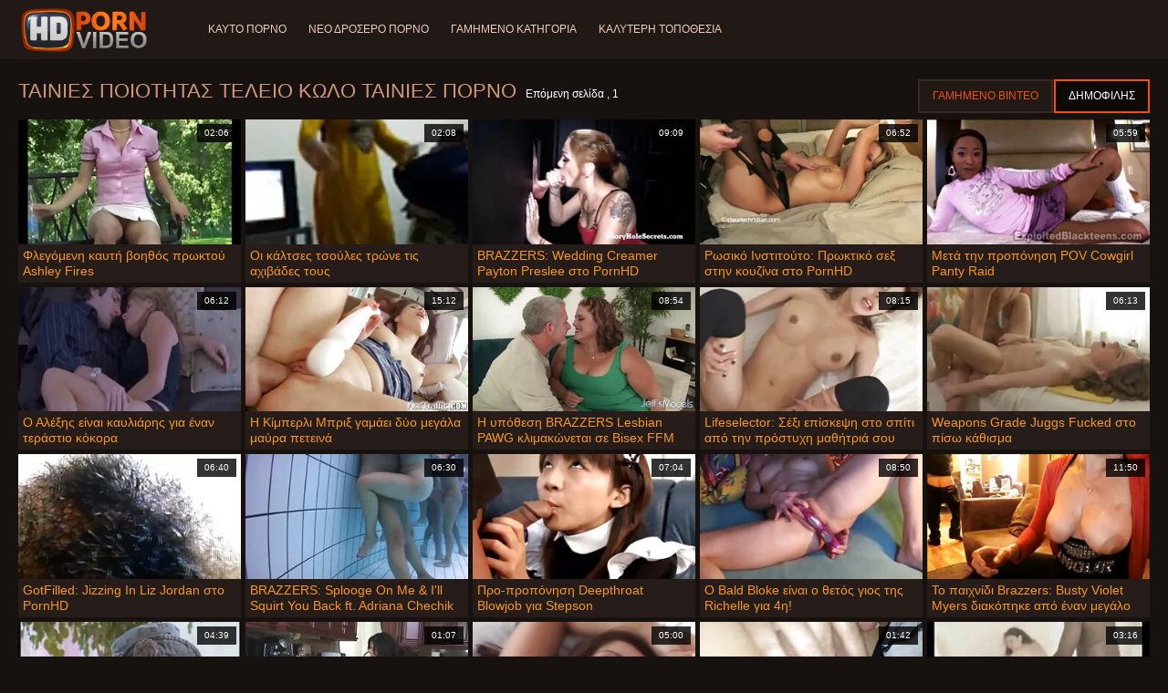

--- FILE ---
content_type: text/html; charset=UTF-8
request_url: https://el.vieillecochonne.cyou/category/perfect%2Bass
body_size: 13306
content:
<!doctype html>
<html lang="el">
<head>
<meta charset="UTF-8">

<meta name="referrer" content="origin">
<title>ΕΥΚΡΊΝΕΙΑ  Τέλειο κώλο Βίντεο ενηλίκων-υψηλής ευκρίνειας σέξι βίντεο  </title>
<meta content="Απίστευτο σέξι babes περιμένουν σέξι γκόμενες της καλύτερης ποιότητας ταινίες  Τέλειο κώλο Ενηλίκων XXX Ταινίες fuck τους σε όλες τις πιθανές slutty τρύπες: Assfucking, Πρωκτικό, Γαμημένο, παλιά, κώλο, Hardcore, Ξυρισμένο. " name="description">
<meta name="viewport" content="width=device-width">

<meta content="always" name="referrer">

<link rel="apple-touch-icon" sizes="180x180" href="/files/apple-touch-icon.png">
<link rel="icon" type="image/png" sizes="32x32" href="/files/favicon-32x32.png">
<link rel="icon" type="image/png" sizes="16x16" href="/files/favicon-16x16.png">
<link rel="icon" type="image/png" sizes="16x16" href="/files/favicon.ico">
<link rel="mask-icon" href="/files/safari-pinned-tab.svg" color="#1a1511">
<meta name="apple-mobile-web-app-title" content="Ποιότητα HD ">
<meta name="application-name" content="Ποιότητα HD ">
<meta name="msapplication-TileColor" content="#1a1511">
<meta name="theme-color" content="#1a1511">
 <base target="_blank">


<style type="text/css">
small{color:#FFF !important;}
body{overflow-x:hidden}.lang-li li,.lang-li ul{list-style:outside none none;padding:0;margin:0}.btn{appearance:none;text-decoration:none;max-width:100%;text-align:center;position:relative;display:inline-block;box-sizing:border-box;height:37px;background-color:#211916;text-transform:uppercase;color:#f45100;font:400 12px/33px Tahoma,Arial,sans-serif;padding:0 14px;border:2px solid #372a25}.title>a{appearance:none;display:inline-block;overflow:hidden;text-overflow:ellipsis;white-space:nowrap;color:#ec552b;font-family:Tahoma,Arial,sans-serif;font-size:14px;font-weight:400;line-height:30px;height:33px;background-color:#211917;position:relative;padding:0 16px;box-sizing:border-box;border:solid 1px #211917;border-radius:16px}*{outline:0!important}a,body,div,h2,h3,html,img,li,p,small,span,ul{margin:0;padding:0}html{height:100%;font-size:62.5%;width:100%;max-width:100%}body{font:400 12px Tahoma,Arial,sans-serif;color:#c8b4a8;background:#17120f;min-width:320px;position:relative;height:auto!important;height:100%;min-height:100%;text-size-adjust:100%}img{border:none}a{color:#f45100;text-decoration:none}p{margin-bottom:15px}h2,h3{font:400 30px/1.2 Tahoma,Arial,sans-serif;color:#c8b4a8;margin-bottom:15px}h3{font-size:14px}ul{padding-left:30px;margin-bottom:15px}ul li{list-style:disc outside}
.lang_fi{background-position:-52px -40px}.lang_fr{background-position:-78px 0}.lang_he{background-position:-78px -20px}.lang_hi{background-position:-78px -40px}.lang_hu{background-position:0 -60px}.lang_id{background-position:-26px -60px}.lang_it{background-position:-52px -60px}.lang_ja{background-position:-78px -60px}.lang_ko{background-position:0 -80px}.lang_ms{background-position:-26px -80px}.lang_nb{background-position:-52px -80px}.lang_nl{background-position:-78px -80px}.lang_pl{background-position:-104px 0}.lang_pt{background-position:-104px -20px}.lang_ro{background-position:-104px -40px}.lang_ru{background-position:-104px -60px}.lang_sk{background-position:-104px -80px}.lang_sl{background-position:0 -100px}.lang_sr{background-position:-26px -100px}.lang_sv{background-position:-52px -100px}.lang_th{background-position:-78px -100px}.lang_tr{background-position:-104px -100px}.lang_zh{background-position:-130px 0}.head{width:100%;max-width:100%;background-color:#211916;margin-bottom:12px}header{width:100%;max-width:1560px;margin:0 auto;box-sizing:border-box;display:flex;flex-wrap:nowrap;flex-direction:row;justify-content:flex-start;align-items:center;align-content:stretch;position:relative;z-index:200;padding:3px 20px}@media (max-width:1023px){header{padding:20px}}@media (max-width:767px){header{flex-wrap:wrap;padding:10px}}header>*{min-width:0;max-width:100%}.logo{display:block;margin-right:27px}.logo:before{content:'';display:block;float:left;margin-right:7px}.logo,.navbtn,nav{flex-shrink:0;flex-grow:0}nav{order:30;display:flex;flex-wrap:nowrap;flex-direction:row;justify-content:flex-start;align-items:center;align-content:stretch;padding:0;margin:-3px 0 -3px 30px;min-height:65px;box-sizing:border-box}nav a{display:block;flex-shrink:0;flex-grow:0;min-width:0;color:#eacbbc;font-size:12px;font-weight:400;line-height:57px;text-transform:uppercase;position:relative;padding:4px 0;margin:0 24px 0 0}nav a:before{position:absolute;left:0;right:0;bottom:0;height:4px;background-color:#f45100;content:'';transform:translateY(-20px);opacity:0}nav a:last-child{margin-right:0}nav a.a{color:#f45100}nav a.a:before{opacity:1;transform:none}@media (max-width:1023px){nav{min-height:0;max-height:0;padding:0 20px;flex-direction:column;position:absolute;left:0;margin:-20px 0 0;top:100%;width:100%;align-items:flex-start;overflow:hidden;z-index:20;background-color:#211916!important}nav a{margin:0;text-align:left;padding:0;line-height:3.17;border:none;background:0 0!important;box-shadow:none;align-self:stretch}}@media (max-width:767px){nav{margin:-10px 0 0;padding:0 10px}}#nbtn{display:none}.navbtn{display:none;margin:0 10px 0 20px;order:10;width:18px;height:13px;box-sizing:border-box;border-top:solid 1px #f59722;border-bottom:solid 1px #f59722;position:relative}.navbtn:before{content:'';position:absolute;left:0;right:0;top:5px;border-top:solid 1px #f59722}.navbtn:after{position:absolute;content:'';width:40px;height:40px;right:50%;bottom:50%;transform:translate(50%,50%)}@media (max-width:1023px){.navbtn{display:block}}.search{flex-shrink:1;flex-grow:1;display:flex;flex-wrap:nowrap;flex-direction:row;justify-content:flex-start;align-items:stretch;align-content:stretch;box-sizing:border-box;width:100%;margin-left:auto;position:relative}.search>*{min-width:0;display:block;box-sizing:border-box;margin:0}.search>input[type=text]{appearance:none;flex-shrink:1;flex-grow:1;box-sizing:border-box;height:43px;border:none;border-radius:20px;background-color:#423632;padding:0 64px 0 24px;color:#bdafaa;font-family:Tahoma,Arial,sans-serif;font-size:14px;font-weight:400}.search>[type=submit]{appearance:none;flex-shrink:0;flex-grow:0;width:63px;height:43px;right:0;top:0;border:none;background:0 0;box-sizing:border-box;margin:0;padding:0;position:absolute}
@media (max-width:767px){.search{max-width:100%;width:100%;order:20;margin-top:10px}.search>input[type=text]{padding-left:12px}}.heat{display:flex;flex-wrap:nowrap;flex-direction:row;justify-content:flex-start;align-items:flex-start;align-content:stretch;box-sizing:border-box;margin-bottom:3px;width:100%}@media (max-width:479px){.heat{flex-direction:column}}.t{flex-shrink:1;flex-grow:0;min-width:0;display:block;margin-right:auto;padding:0 6px 4px 0;max-width:100%;position:relative;word-wrap:break-word;box-sizing:border-box;overflow:hidden}@media (max-width:479px){.t{margin-bottom:4px}}.t *{display:inline;text-transform:uppercase}.title-h{margin-right:4px}.title-h,.title-h *{color:#cf987d;font-size:22px;font-weight:400}@media (max-width:767px){.title-h,.title-h *{font-size:18px}}.t small{text-transform:none;color:#856a5c;font-size:12px}.btns{flex-shrink:0;flex-grow:0;min-width:0;display:flex;flex-wrap:wrap;flex-direction:row;justify-content:flex-start;align-items:center;align-content:stretch;align-self:flex-end;padding-bottom:3px}@media (max-width:479px){.btns{width:100%}}.btns>*{flex-shrink:0;flex-grow:0;min-width:0;display:block;max-width:100%}.btns>.btn{margin:0 0 1px}.th-wrap{width:100%;position:relative;margin-bottom:32px;box-sizing:border-box}.thumbs{display:flex;flex-wrap:wrap;flex-direction:row;justify-content:flex-start;align-items:stretch;align-content:stretch;margin-right:-5px}.th-i{flex-shrink:0;flex-grow:0;min-width:0;box-sizing:border-box;position:relative;width:calc(20% + -5px);margin-right:5px;margin-bottom:5px;z-index:10;display:flex;flex-wrap:nowrap;flex-direction:column;justify-content:flex-start;align-items:stretch;align-content:stretch}@media (max-width:1565px){.th-i{width:calc(20% + -5px)}}@media (max-width:1260px){.th-i{width:calc(25% + -5px)}}@media (max-width:955px){.th-i{width:calc(33.33333% + -5px)}}@media (max-width:650px){.th-i{width:calc(50% + -5px)}}@media (max-width:345px){.th-i{width:calc(100% + -5px)}}.th-i>a{flex-shrink:0;flex-grow:1;position:relative;width:100%;display:flex;flex-wrap:nowrap;flex-direction:column;justify-content:flex-start;align-items:stretch;align-content:stretch}.th-i>a>i{flex-shrink:0;flex-grow:0;will-change:transform;min-height:0;min-width:0;display:block;position:relative;width:100%;box-sizing:border-box}.th-i>a>i:before{display:block;content:'';padding-top:56%}.th-i>a>i img{height:100%;-o-object-fit:cover;object-fit:cover;-o-object-position:center;object-position:center}.th-i img{display:block;position:absolute;left:0;top:0;width:100%}.th-i h3{flex-shrink:0;flex-grow:0;max-width:100%;box-sizing:border-box;padding:0 5px;margin:0;text-transform:uppercase;font-weight:400;overflow:hidden;text-overflow:ellipsis;white-space:nowrap;color:#eacbbc;font-size:14px;line-height:28px;background-color:#312621}.th-i u{text-decoration:none;font-size:10px;line-height:1;color:#fff;position:absolute;right:5px;top:5px;padding:5px 8px;background-color:rgba(0,0,0,.8)}.text{margin:32px 0;color:#c8b4a8;font-size:16px;line-height:1.5}@media (max-width:767px){.text{font-size:16px}}.text>:last-child{margin-bottom:0}.heat+.text{margin-top:0}footer{display:block;width:100%;background-color:#211916}.footer{display:flex;flex-wrap:nowrap;justify-content:flex-start;align-content:stretch;flex-direction:row;align-items:center;width:100%;max-width:1560px;margin:auto auto 0;box-sizing:border-box;text-align:left;padding:10px 20px}@media (max-width:767px){.footer{padding:5px 10px;flex-direction:column}}.footer>*{flex-shrink:0;flex-grow:0;min-width:0;display:block}.footer-logo{margin:0 10px 10px 0}.footer-tx{flex-shrink:1;align-self:center;color:#c8b4a8;font-size:14px;line-height:1.5;margin-bottom:0}.footer-tx a{color:#f45100}.title{display:flex;flex-wrap:wrap;flex-direction:row;justify-content:flex-start;align-items:stretch;align-content:stretch;margin:0 0 32px}.title>a{flex-shrink:0;flex-grow:0;min-width:0;max-width:calc(100% - 2px);display:block;margin:0 2px 2px 0}.lang-wr{margin-left:60px;color:#c8b4a8;font-family:Tahoma,Arial,sans-serif;font-size:10px;font-weight:400;line-height:20px;text-transform:uppercase;z-index:20;order:40;flex-shrink:0;flex-grow:0}@media (max-width:1023px){.lang-wr{margin-left:20px;order:9}}@media (max-width:767px){.lang-wr{margin-left:auto}}.lang-lab{display:block;position:relative;padding-right:10px;white-space:nowrap;min-width:20px}.lang-lab .flag{display:block;float:left;margin:1px 4px 0 0}.lang-lab:after{content:'';position:absolute;width:6px;height:6px;right:0;top:50%;margin-top:-3px}@media (max-width:1023px){.lang-lab{text-indent:-99in}}.lang-li{position:absolute;right:0;top:100%;background-color:#211916;max-width:100%;width:560px;box-sizing:border-box;padding:0 10px;max-height:0;overflow:hidden;transform:translateY(1px)}.lang-li ul{column-width:120px;column-gap:20px;font-size:0;line-height:0}.lang-li li{position:relative;overflow:hidden;display:inline-block;width:100%;font-size:10px;line-height:20px;padding:2px 0}.lang-li li .flag{float:left;margin:1px 4px 0 0}.lang-li li a{color:#c8b4a8}.lang-wr #lang-check{position:absolute;left:-99in;top:-99in}.lika{display:flex;flex-wrap:wrap;flex-direction:row;justify-content:center;align-items:center;align-content:center;margin:10px 0;max-width:100%}.lika>:not(script){flex-shrink:0;flex-grow:0;min-width:0;display:block;margin:10px;max-width:calc(100% - 20px)}.page-layout{width:100%;max-width:100%;min-height:100vh;display:flex;flex-wrap:nowrap;flex-direction:column;justify-content:flex-start;align-items:center;align-content:stretch}.page-layout>*{flex-shrink:0;flex-grow:0;min-width:0}.page-layout .paga{width:100%;max-width:1560px;margin:0 auto;box-sizing:border-box;padding:10px 20px 1px}@media (max-width:767px){.page-layout .paga{padding:10px 10px 1px}}.footer-logo,.logo:before{width:144px;height:54px;
background:url(/img/logo.png) no-repeat;background-size:contain}
</style>



<link href="/css/index1.css" rel="stylesheet" type="text/css">



<meta property="og:locale" content="el"/>
<meta property="og:type" content="website"/>
<meta property="og:title" content="ΕΥΚΡΊΝΕΙΑ  Τέλειο κώλο Βίντεο ενηλίκων-υψηλής ευκρίνειας σέξι βίντεο  "/>
<meta property="og:description" content="Απίστευτο σέξι babes περιμένουν σέξι γκόμενες της καλύτερης ποιότητας ταινίες  Τέλειο κώλο Ενηλίκων XXX Ταινίες fuck τους σε όλες τις πιθανές slutty τρύπες: Assfucking, Πρωκτικό, Γαμημένο, παλιά, κώλο, Hardcore, Ξυρισμένο. "/>
<meta property="og:url" content="https://el.vieillecochonne.cyou/category/perfect+ass/"/>
<meta property="og:site_name" content="ΕΥΚΡΊΝΕΙΑ  Τέλειο κώλο Βίντεο ενηλίκων-υψηλής ευκρίνειας σέξι βίντεο  "/>
<meta property="og:image" content="/img/hdpornvideo-poster.jpg"/>
<meta name="twitter:card" content="summary"/>
<meta name="twitter:description" content="Απίστευτο σέξι babes περιμένουν σέξι γκόμενες της καλύτερης ποιότητας ταινίες  Τέλειο κώλο Ενηλίκων XXX Ταινίες fuck τους σε όλες τις πιθανές slutty τρύπες: Assfucking, Πρωκτικό, Γαμημένο, παλιά, κώλο, Hardcore, Ξυρισμένο. "/>
<meta name="twitter:title" content="ΕΥΚΡΊΝΕΙΑ  Τέλειο κώλο Βίντεο ενηλίκων-υψηλής ευκρίνειας σέξι βίντεο  "/>
<meta name="twitter:image" content="/img/hdpornvideo-poster.jpg"/>




</head>
<body>
<div class="page-layout">
<div class="head">
<header>
<a id='main_menu' href="/" title="Αγαπημένο-σέξι καυτό πορνό " class="logo"></a>
<input type="checkbox" id="nbtn">
<label class="navbtn" for="nbtn"></label>

<nav>
<a id="top_menu" href="/popular.html" title="Καυτό πορνό ">Καυτό πορνό </a>
<a id="new_menu" href="/newporn.html" title="Νέο δροσερό πορνό ">Νέο δροσερό πορνό </a>
<a id="cat_menu" href="/categoryall.html" title="Γαμημένο Κατηγορία ">Γαμημένο Κατηγορία </a>
<a id="channel_menu" href="/channels.html" title="Καλύτερη τοποθεσία ">Καλύτερη τοποθεσία </a>
</nav>


</header>
</div>
<div class="paga">
<div class="heat">
<div class="t">
<div class="title-h"><h1>Ταινίες ποιότητας  Τέλειο κώλο Ταινίες πορνό </h1></div><small>Επόμενη σελίδα ,  1</small>
</div>
 <div class="btns">
<a class="btn" title="Γυναίκες ταινίες πορνό " href="/newporn.html">Γαμημένο βίντεο </a><a class="btn a" title="Σέξι καυτό πορνό " href="/popular.html">Δημοφιλής </a>
</div>   
</div>
<div class="th-wrap">
<div class="thumbs">
<div class="th-i">
<a class="mo" href="https://el.vieillecochonne.cyou/link.php" title="Φλεγόμενη καυτή βοηθός πρωκτού Ashley Fires">
<i>
<img class="lazy" src="https://el.vieillecochonne.cyou/media/thumbs/8/v09298.webp?1666232404" data-src="https://el.vieillecochonne.cyou/media/thumbs/8/v09298.webp?1666232404" alt="Φλεγόμενη καυτή βοηθός πρωκτού Ashley Fires"/>
</i>
<u>02:06</u>
<p>Φλεγόμενη καυτή βοηθός πρωκτού Ashley Fires</p>
</a>
</div>
							
<div class="th-i">
<a class="mo" href="https://el.vieillecochonne.cyou/link.php" title="Οι κάλτσες τσούλες τρώνε τις αχιβάδες τους">
<i>
<img class="lazy" src="https://el.vieillecochonne.cyou/media/thumbs/7/v02697.webp?1664591704" data-src="https://el.vieillecochonne.cyou/media/thumbs/7/v02697.webp?1664591704" alt="Οι κάλτσες τσούλες τρώνε τις αχιβάδες τους"/>
</i>
<u>02:08</u>
<p>Οι κάλτσες τσούλες τρώνε τις αχιβάδες τους</p>
</a>
</div>
							
<div class="th-i">
<a class="mo" href="/video/7028/brazzers-wedding-creamer-payton-preslee-%CF%83%CF%84%CE%BF-pornhd/" title="BRAZZERS: Wedding Creamer Payton Preslee στο PornHD">
<i>
<img class="lazy" src="https://el.vieillecochonne.cyou/media/thumbs/8/v07028.webp?1665967866" data-src="https://el.vieillecochonne.cyou/media/thumbs/8/v07028.webp?1665967866" alt="BRAZZERS: Wedding Creamer Payton Preslee στο PornHD"/>
</i>
<u>09:09</u>
<p>BRAZZERS: Wedding Creamer Payton Preslee στο PornHD</p>
</a>
</div>
							
<div class="th-i">
<a class="mo" href="https://el.vieillecochonne.cyou/link.php" title="Ρωσικό Ινστιτούτο: Πρωκτικό σεξ στην κουζίνα στο PornHD">
<i>
<img class="lazy" src="https://el.vieillecochonne.cyou/media/thumbs/1/v04481.webp?1664386548" data-src="https://el.vieillecochonne.cyou/media/thumbs/1/v04481.webp?1664386548" alt="Ρωσικό Ινστιτούτο: Πρωκτικό σεξ στην κουζίνα στο PornHD"/>
</i>
<u>06:52</u>
<p>Ρωσικό Ινστιτούτο: Πρωκτικό σεξ στην κουζίνα στο PornHD</p>
</a>
</div>
							
<div class="th-i">
<a class="mo" href="https://el.vieillecochonne.cyou/link.php" title="Μετά την προπόνηση POV Cowgirl Panty Raid">
<i>
<img class="lazy" src="https://el.vieillecochonne.cyou/media/thumbs/4/v02634.webp?1664699739" data-src="https://el.vieillecochonne.cyou/media/thumbs/4/v02634.webp?1664699739" alt="Μετά την προπόνηση POV Cowgirl Panty Raid"/>
</i>
<u>05:59</u>
<p>Μετά την προπόνηση POV Cowgirl Panty Raid</p>
</a>
</div>
							
<div class="th-i">
<a class="mo" href="/video/8409/%CE%BF-%CE%B1%CE%BB%CE%AD%CE%BE%CE%B7%CF%82-%CE%B5%CE%AF%CE%BD%CE%B1%CE%B9-%CE%BA%CE%B1%CF%85%CE%BB%CE%B9%CE%AC%CF%81%CE%B7%CF%82-%CE%B3%CE%B9%CE%B1-%CE%AD%CE%BD%CE%B1%CE%BD-%CF%84%CE%B5%CF%81%CE%AC%CF%83%CF%84%CE%B9%CE%BF-%CE%BA%CF%8C%CE%BA%CE%BF%CF%81%CE%B1/" title="Ο Αλέξης είναι καυλιάρης για έναν τεράστιο κόκορα">
<i>
<img class="lazy" src="https://el.vieillecochonne.cyou/media/thumbs/9/v08409.webp?1665970461" data-src="https://el.vieillecochonne.cyou/media/thumbs/9/v08409.webp?1665970461" alt="Ο Αλέξης είναι καυλιάρης για έναν τεράστιο κόκορα"/>
</i>
<u>06:12</u>
<p>Ο Αλέξης είναι καυλιάρης για έναν τεράστιο κόκορα</p>
</a>
</div>
							
<div class="th-i">
<a class="mo" href="/video/1782/%CE%B7-%CE%BA%CE%AF%CE%BC%CF%80%CE%B5%CF%81%CE%BB%CE%B9-%CE%BC%CF%80%CF%81%CE%B9%CE%BE-%CE%B3%CE%B1%CE%BC%CE%AC%CE%B5%CE%B9-%CE%B4%CF%8D%CE%BF-%CE%BC%CE%B5%CE%B3%CE%AC%CE%BB%CE%B1-%CE%BC%CE%B1%CF%8D%CF%81%CE%B1-%CF%80%CE%B5%CF%84%CE%B5%CE%B9%CE%BD%CE%AC/" title="Η Κίμπερλι Μπριξ γαμάει δύο μεγάλα μαύρα πετεινά">
<i>
<img class="lazy" src="https://el.vieillecochonne.cyou/media/thumbs/2/v01782.webp?1666483619" data-src="https://el.vieillecochonne.cyou/media/thumbs/2/v01782.webp?1666483619" alt="Η Κίμπερλι Μπριξ γαμάει δύο μεγάλα μαύρα πετεινά"/>
</i>
<u>15:12</u>
<p>Η Κίμπερλι Μπριξ γαμάει δύο μεγάλα μαύρα πετεινά</p>
</a>
</div>
							
<div class="th-i">
<a class="mo" href="https://el.vieillecochonne.cyou/link.php" title="Η υπόθεση BRAZZERS Lesbian PAWG κλιμακώνεται σε Bisex FFM">
<i>
<img class="lazy" src="https://el.vieillecochonne.cyou/media/thumbs/7/v06007.webp?1664903753" data-src="https://el.vieillecochonne.cyou/media/thumbs/7/v06007.webp?1664903753" alt="Η υπόθεση BRAZZERS Lesbian PAWG κλιμακώνεται σε Bisex FFM"/>
</i>
<u>08:54</u>
<p>Η υπόθεση BRAZZERS Lesbian PAWG κλιμακώνεται σε Bisex FFM</p>
</a>
</div>
							
<div class="th-i">
<a class="mo" href="/video/4783/lifeselector-%CF%83%CE%AD%CE%BE%CE%B9-%CE%B5%CF%80%CE%AF%CF%83%CE%BA%CE%B5%CF%88%CE%B7-%CF%83%CF%84%CE%BF-%CF%83%CF%80%CE%AF%CF%84%CE%B9-%CE%B1%CF%80%CF%8C-%CF%84%CE%B7%CE%BD-%CF%80%CF%81%CF%8C%CF%83%CF%84%CF%85%CF%87%CE%B7-%CE%BC%CE%B1%CE%B8%CE%AE%CF%84%CF%81%CE%B9%CE%AC-%CF%83%CE%BF%CF%85-isabella-de-laa-%CF%83%CF%84%CE%BF-pornhd/" title="Lifeselector: Σέξι επίσκεψη στο σπίτι από την πρόστυχη μαθήτριά σου Isabella De Laa στο PornHD">
<i>
<img class="lazy" src="https://el.vieillecochonne.cyou/media/thumbs/3/v04783.webp?1665106560" data-src="https://el.vieillecochonne.cyou/media/thumbs/3/v04783.webp?1665106560" alt="Lifeselector: Σέξι επίσκεψη στο σπίτι από την πρόστυχη μαθήτριά σου Isabella De Laa στο PornHD"/>
</i>
<u>08:15</u>
<p>Lifeselector: Σέξι επίσκεψη στο σπίτι από την πρόστυχη μαθήτριά σου Isabella De Laa στο PornHD</p>
</a>
</div>
							
<div class="th-i">
<a class="mo" href="/video/8474/weapons-grade-juggs-fucked-%CF%83%CF%84%CE%BF-%CF%80%CE%AF%CF%83%CF%89-%CE%BA%CE%AC%CE%B8%CE%B9%CF%83%CE%BC%CE%B1/" title="Weapons Grade Juggs Fucked στο πίσω κάθισμα">
<i>
<img class="lazy" src="https://el.vieillecochonne.cyou/media/thumbs/4/v08474.webp?1664187617" data-src="https://el.vieillecochonne.cyou/media/thumbs/4/v08474.webp?1664187617" alt="Weapons Grade Juggs Fucked στο πίσω κάθισμα"/>
</i>
<u>06:13</u>
<p>Weapons Grade Juggs Fucked στο πίσω κάθισμα</p>
</a>
</div>
							
<div class="th-i">
<a class="mo" href="https://el.vieillecochonne.cyou/link.php" title="GotFilled: Jizzing In Liz Jordan στο PornHD">
<i>
<img class="lazy" src="https://el.vieillecochonne.cyou/media/thumbs/4/v00194.webp?1666580709" data-src="https://el.vieillecochonne.cyou/media/thumbs/4/v00194.webp?1666580709" alt="GotFilled: Jizzing In Liz Jordan στο PornHD"/>
</i>
<u>06:40</u>
<p>GotFilled: Jizzing In Liz Jordan στο PornHD</p>
</a>
</div>
							
<div class="th-i">
<a class="mo" href="https://el.vieillecochonne.cyou/link.php" title="BRAZZERS: Splooge On Me & I'll Squirt You Back ft. Adriana Chechik στο PornHD">
<i>
<img class="lazy" src="https://el.vieillecochonne.cyou/media/thumbs/8/v09528.webp?1665535820" data-src="https://el.vieillecochonne.cyou/media/thumbs/8/v09528.webp?1665535820" alt="BRAZZERS: Splooge On Me & I'll Squirt You Back ft. Adriana Chechik στο PornHD"/>
</i>
<u>06:30</u>
<p>BRAZZERS: Splooge On Me & I'll Squirt You Back ft. Adriana Chechik στο PornHD</p>
</a>
</div>
							
<div class="th-i">
<a class="mo" href="/video/2266/%CF%80%CF%81%CE%BF-%CF%80%CF%81%CE%BF%CF%80%CF%8C%CE%BD%CE%B7%CF%83%CE%B7-deepthroat-blowjob-%CE%B3%CE%B9%CE%B1-stepson/" title="Προ-προπόνηση Deepthroat Blowjob για Stepson">
<i>
<img class="lazy" src="https://el.vieillecochonne.cyou/media/thumbs/6/v02266.webp?1666397162" data-src="https://el.vieillecochonne.cyou/media/thumbs/6/v02266.webp?1666397162" alt="Προ-προπόνηση Deepthroat Blowjob για Stepson"/>
</i>
<u>07:04</u>
<p>Προ-προπόνηση Deepthroat Blowjob για Stepson</p>
</a>
</div>
							
<div class="th-i">
<a class="mo" href="https://el.vieillecochonne.cyou/link.php" title="Ο Bald Bloke είναι ο θετός γιος της Richelle για 4η!">
<i>
<img class="lazy" src="https://el.vieillecochonne.cyou/media/thumbs/9/v05939.webp?1666745407" data-src="https://el.vieillecochonne.cyou/media/thumbs/9/v05939.webp?1666745407" alt="Ο Bald Bloke είναι ο θετός γιος της Richelle για 4η!"/>
</i>
<u>08:50</u>
<p>Ο Bald Bloke είναι ο θετός γιος της Richelle για 4η!</p>
</a>
</div>
							
<div class="th-i">
<a class="mo" href="https://el.vieillecochonne.cyou/link.php" title="Το παιχνίδι Brazzers: Busty Violet Myers διακόπηκε από έναν μεγάλο μαύρο ντονγκ σε πορνό HD">
<i>
<img class="lazy" src="https://el.vieillecochonne.cyou/media/thumbs/7/v07187.webp?1664569300" data-src="https://el.vieillecochonne.cyou/media/thumbs/7/v07187.webp?1664569300" alt="Το παιχνίδι Brazzers: Busty Violet Myers διακόπηκε από έναν μεγάλο μαύρο ντονγκ σε πορνό HD"/>
</i>
<u>11:50</u>
<p>Το παιχνίδι Brazzers: Busty Violet Myers διακόπηκε από έναν μεγάλο μαύρο ντονγκ σε πορνό HD</p>
</a>
</div>
							
<div class="th-i">
<a class="mo" href="/video/8425/diy-fuck-machine-ft-the-biggest-naturals-ever/" title="DIY Fuck Machine ft. the Biggest Naturals ever">
<i>
<img class="lazy" src="https://el.vieillecochonne.cyou/media/thumbs/5/v08425.webp?1665708600" data-src="https://el.vieillecochonne.cyou/media/thumbs/5/v08425.webp?1665708600" alt="DIY Fuck Machine ft. the Biggest Naturals ever"/>
</i>
<u>04:39</u>
<p>DIY Fuck Machine ft. the Biggest Naturals ever</p>
</a>
</div>
							
<div class="th-i">
<a class="mo" href="https://el.vieillecochonne.cyou/link.php" title="Εύκαμπτος έβενος έφηβος αναπηδά σε λευκό κόκορα">
<i>
<img class="lazy" src="https://el.vieillecochonne.cyou/media/thumbs/0/v06080.webp?1667174855" data-src="https://el.vieillecochonne.cyou/media/thumbs/0/v06080.webp?1667174855" alt="Εύκαμπτος έβενος έφηβος αναπηδά σε λευκό κόκορα"/>
</i>
<u>01:07</u>
<p>Εύκαμπτος έβενος έφηβος αναπηδά σε λευκό κόκορα</p>
</a>
</div>
							
<div class="th-i">
<a class="mo" href="/video/3206/%CE%B7-%CF%85%CF%80%CE%AD%CF%81%CE%BF%CF%87%CE%B7-nicole-aniston-%CE%B8%CE%AD%CE%BB%CE%B5%CE%B9-%CE%BD%CE%B1-%CF%84%CE%B7-%CE%B4%CE%B5%CE%B9-%CE%BF-%CE%BA%CF%8C%CF%83%CE%BC%CE%BF%CF%82-%CE%BD%CE%B1-%CF%84%CE%B7-%CE%B3%CE%B1%CE%BC%CE%AC%CE%B5%CE%B9/" title="Η υπέροχη Nicole Aniston θέλει να τη δει ο κόσμος να τη γαμάει">
<i>
<img class="lazy" src="https://el.vieillecochonne.cyou/media/thumbs/6/v03206.webp?1664634007" data-src="https://el.vieillecochonne.cyou/media/thumbs/6/v03206.webp?1664634007" alt="Η υπέροχη Nicole Aniston θέλει να τη δει ο κόσμος να τη γαμάει"/>
</i>
<u>05:00</u>
<p>Η υπέροχη Nicole Aniston θέλει να τη δει ο κόσμος να τη γαμάει</p>
</a>
</div>
							
<div class="th-i">
<a class="mo" href="/video/4006/bang-on-the-beach-bbc-xperience-%CF%84%CE%B7%CF%82-%CE%BA%CE%BF%CE%BA%CE%BA%CE%B9%CE%BD%CE%BF%CE%BC%CE%AC%CE%BB%CE%BB%CE%B1%CF%82-jia-lissa/" title="Bang on the Beach - BBC Xperience της κοκκινομάλλας Jia Lissa">
<i>
<img class="lazy" src="https://el.vieillecochonne.cyou/media/thumbs/6/v04006.webp?1668395059" data-src="https://el.vieillecochonne.cyou/media/thumbs/6/v04006.webp?1668395059" alt="Bang on the Beach - BBC Xperience της κοκκινομάλλας Jia Lissa"/>
</i>
<u>01:42</u>
<p>Bang on the Beach - BBC Xperience της κοκκινομάλλας Jia Lissa</p>
</a>
</div>
							
<div class="th-i">
<a class="mo" href="/video/8421/%CE%BF-master-of-multitasking-%CE%B1%CE%BB%CE%AD%CE%BE%CE%B7%CF%82-%CE%B5%CE%AF%CE%BD%CE%B1%CE%B9-%CE%BC%CE%B9%CE%B1-%CF%83%CF%89%CF%83%CF%84%CE%AE-%CE%BD%CE%BF%CE%B9%CE%BA%CE%BF%CE%BA%CF%85%CF%81%CE%AC-/" title="Ο Master of Multitasking Αλέξης είναι μια σωστή νοικοκυρά!">
<i>
<img class="lazy" src="https://el.vieillecochonne.cyou/media/thumbs/1/v08421.webp?1666321482" data-src="https://el.vieillecochonne.cyou/media/thumbs/1/v08421.webp?1666321482" alt="Ο Master of Multitasking Αλέξης είναι μια σωστή νοικοκυρά!"/>
</i>
<u>03:16</u>
<p>Ο Master of Multitasking Αλέξης είναι μια σωστή νοικοκυρά!</p>
</a>
</div>
							
<div class="th-i">
<a class="mo" href="/video/8540/%CF%84%CE%BF-milfest-babe-ever-%CE%B7-rachael-cavalli-%CF%87%CF%81%CE%B5%CE%B9%CE%AC%CE%B6%CE%B5%CF%84%CE%B1%CE%B9-%CF%84%CE%BF-cock-2-learn-/" title="Το MILFest Babe Ever Η Rachael Cavalli χρειάζεται το Cock 2 Learn!">
<i>
<img class="lazy" src="https://el.vieillecochonne.cyou/media/thumbs/0/v08540.webp?1665101159" data-src="https://el.vieillecochonne.cyou/media/thumbs/0/v08540.webp?1665101159" alt="Το MILFest Babe Ever Η Rachael Cavalli χρειάζεται το Cock 2 Learn!"/>
</i>
<u>06:05</u>
<p>Το MILFest Babe Ever Η Rachael Cavalli χρειάζεται το Cock 2 Learn!</p>
</a>
</div>
							
<div class="th-i">
<a class="mo" href="/video/3863/naughty-america-payton-preslee-%CE%B1%CF%80%CE%BF%CF%80%CE%BB%CE%B1%CE%BD%CE%B5%CE%AF-%CF%84%CE%BF%CE%BD-%CF%86%CE%AF%CE%BB%CE%BF-%CF%84%CE%B7%CF%82-%CF%86%CE%AF%CE%BB%CE%B7%CF%82-%CF%84%CE%B7%CF%82-%CE%BA%CE%B1%CE%B9-%CF%84%CE%BF%CE%BD-%CE%B3%CE%B1%CE%BC%CE%AC%CE%B5%CE%B9-%CF%83%CF%84%CE%BF-%CF%80%CE%BF%CF%81%CE%BD%CF%8C-hd/" title="Naughty America: Payton Preslee αποπλανεί τον φίλο της φίλης της και τον γαμάει στο πορνό HD">
<i>
<img class="lazy" src="https://el.vieillecochonne.cyou/media/thumbs/3/v03863.webp?1664909164" data-src="https://el.vieillecochonne.cyou/media/thumbs/3/v03863.webp?1664909164" alt="Naughty America: Payton Preslee αποπλανεί τον φίλο της φίλης της και τον γαμάει στο πορνό HD"/>
</i>
<u>15:46</u>
<p>Naughty America: Payton Preslee αποπλανεί τον φίλο της φίλης της και τον γαμάει στο πορνό HD</p>
</a>
</div>
							
<div class="th-i">
<a class="mo" href="/video/457/brazzers-%CE%B7-chloe-lamour-%CE%B5%CE%AF%CE%BD%CE%B1%CE%B9-doppelbanger-%CF%83%CF%84%CE%BF-pornhd/" title="BRAZZERS: Η Chloe Lamour είναι Doppelbanger στο PornHD">
<i>
<img class="lazy" src="https://el.vieillecochonne.cyou/media/thumbs/7/v00457.webp?1667350132" data-src="https://el.vieillecochonne.cyou/media/thumbs/7/v00457.webp?1667350132" alt="BRAZZERS: Η Chloe Lamour είναι Doppelbanger στο PornHD"/>
</i>
<u>03:43</u>
<p>BRAZZERS: Η Chloe Lamour είναι Doppelbanger στο PornHD</p>
</a>
</div>
							
<div class="th-i">
<a class="mo" href="/video/2677/%CE%BF-%CE%B1%CE%BB%CE%AD%CE%BE%CE%B7%CF%82-%CE%BA%CE%B1%CE%B9-%CE%B7-%CE%BA%CF%81%CE%B9%CF%83%CF%84%CE%AF%CE%BD%CE%B1-%CE%B1%CE%BD%CF%84%CE%AD%CF%87%CE%BF%CF%85%CE%BD-%CF%83%CE%B5-%CF%83%CE%BA%CE%BB%CE%B7%CF%81%CF%8C-%CF%84%CF%81%CF%85%CF%80%CE%AC%CE%BD%CE%B9/" title="Ο Αλέξης και η Κριστίνα αντέχουν σε σκληρό τρυπάνι">
<i>
<img class="lazy" src="https://el.vieillecochonne.cyou/media/thumbs/7/v02677.webp?1665454778" data-src="https://el.vieillecochonne.cyou/media/thumbs/7/v02677.webp?1665454778" alt="Ο Αλέξης και η Κριστίνα αντέχουν σε σκληρό τρυπάνι"/>
</i>
<u>03:21</u>
<p>Ο Αλέξης και η Κριστίνα αντέχουν σε σκληρό τρυπάνι</p>
</a>
</div>
							
<div class="th-i">
<a class="mo" href="/video/8017/%CE%B7-%CE%B8%CE%B5%CF%84%CE%AE-%CE%BC%CE%B1%CE%BC%CE%AC-katie-morgan-%CE%B4%CE%B9%CE%B4%CE%AC%CF%83%CE%BA%CE%B5%CE%B9-%CF%84%CE%B1-%CF%80%CE%AC%CE%BD%CF%84%CE%B1-%CE%B3%CE%B9%CE%B1-%CF%84%CE%BF-%CE%BC%CF%80%CE%AC%CE%BD%CE%B9%CE%BF-%CE%BA%CE%B1%CE%B9-%CF%84%CE%BF-%CF%83%CE%B5%CE%BE/" title="Η θετή μαμά Katie Morgan διδάσκει τα πάντα για το μπάνιο και το σεξ">
<i>
<img class="lazy" src="https://el.vieillecochonne.cyou/media/thumbs/7/v08017.webp?1669163654" data-src="https://el.vieillecochonne.cyou/media/thumbs/7/v08017.webp?1669163654" alt="Η θετή μαμά Katie Morgan διδάσκει τα πάντα για το μπάνιο και το σεξ"/>
</i>
<u>12:10</u>
<p>Η θετή μαμά Katie Morgan διδάσκει τα πάντα για το μπάνιο και το σεξ</p>
</a>
</div>
							
<div class="th-i">
<a class="mo" href="/video/8485/realitykings-%CE%B7-%CF%86%CE%AF%CE%BB%CE%B7-%CF%84%CE%BF%CF%85-%CF%83%CF%85%CE%B3%CE%BA%CE%B1%CF%84%CE%BF%CE%AF%CE%BA%CE%BF%CF%85-%CE%BC%CE%BF%CF%85-%CE%AD%CF%87%CE%B5%CE%B9-%CF%84%CE%B5%CF%81%CE%AC%CF%83%CF%84%CE%B9%CE%B1-%CE%B2%CF%85%CE%B6%CE%B9%CE%AC-gabriela-lopez/" title="REALITYKINGS Η φίλη του συγκατοίκου μου έχει τεράστια βυζιά - Gabriela Lopez">
<i>
<img class="lazy" src="https://el.vieillecochonne.cyou/media/thumbs/5/v08485.webp?1669079006" data-src="https://el.vieillecochonne.cyou/media/thumbs/5/v08485.webp?1669079006" alt="REALITYKINGS Η φίλη του συγκατοίκου μου έχει τεράστια βυζιά - Gabriela Lopez"/>
</i>
<u>05:11</u>
<p>REALITYKINGS Η φίλη του συγκατοίκου μου έχει τεράστια βυζιά - Gabriela Lopez</p>
</a>
</div>
							
<div class="th-i">
<a class="mo" href="/video/3780/%CE%BC%CE%B9%CE%BA%CF%81%CE%BF%CF%83%CE%BA%CE%BF%CF%80%CE%B9%CE%BA%CE%BF%CE%AF-%CE%AD%CF%86%CE%B7%CE%B2%CE%BF%CE%B9-%CF%83%CF%84%CE%BF-%CE%BC%CE%B5%CE%B3%CE%AC%CE%BB%CE%BF-%CF%80%CE%AD%CE%BF%CF%82/" title="Μικροσκοπικοί έφηβοι στο μεγάλο πέος">
<i>
<img class="lazy" src="https://el.vieillecochonne.cyou/media/thumbs/0/v03780.webp?1666399778" data-src="https://el.vieillecochonne.cyou/media/thumbs/0/v03780.webp?1666399778" alt="Μικροσκοπικοί έφηβοι στο μεγάλο πέος"/>
</i>
<u>10:59</u>
<p>Μικροσκοπικοί έφηβοι στο μεγάλο πέος</p>
</a>
</div>
							
<div class="th-i">
<a class="mo" href="/video/443/%CE%B7-%CE%B2%CE%B1%CF%81%CE%B9%CE%B5%CF%83%CF%84%CE%B7%CE%BC%CE%AD%CE%BD%CE%B7-%CF%83%CF%8D%CE%B6%CF%85%CE%B3%CE%BF%CF%82-aubrey-black-%CE%B8%CE%AD%CE%BB%CE%B5%CE%B9-%CE%AD%CE%BD%CE%B1-%CE%BA%CE%BF%CE%BC%CE%BC%CE%AC%CF%84%CE%B9-keiran-lee/" title="Η βαριεστημένη σύζυγος Aubrey Black θέλει ένα κομμάτι Keiran lee">
<i>
<img class="lazy" src="https://el.vieillecochonne.cyou/media/thumbs/3/v00443.webp?1664741132" data-src="https://el.vieillecochonne.cyou/media/thumbs/3/v00443.webp?1664741132" alt="Η βαριεστημένη σύζυγος Aubrey Black θέλει ένα κομμάτι Keiran lee"/>
</i>
<u>06:16</u>
<p>Η βαριεστημένη σύζυγος Aubrey Black θέλει ένα κομμάτι Keiran lee</p>
</a>
</div>
							
<div class="th-i">
<a class="mo" href="/video/6292/%CE%B7-%CE%B8%CE%B5%CF%81%CE%B1%CF%80%CE%B5%CF%8D%CF%84%CF%81%CE%B9%CE%B1-%CF%83%CF%85%CE%BD%CF%84%CE%B1%CE%B3%CE%BF%CE%B3%CF%81%CE%B1%CF%86%CE%B5%CE%AF-%CF%84%CE%BF-%CE%BC%CE%BF%CF%85%CE%BD%CE%AF-%CF%84%CE%B7%CF%82-%CE%B3%CE%B9%CE%B1-%CE%BD%CE%B5%CE%B1%CF%81%CF%8C-stud-/" title="Η θεραπεύτρια συνταγογραφεί το μουνί της για νεαρό Stud!">
<i>
<img class="lazy" src="https://el.vieillecochonne.cyou/media/thumbs/2/v06292.webp?1666580708" data-src="https://el.vieillecochonne.cyou/media/thumbs/2/v06292.webp?1666580708" alt="Η θεραπεύτρια συνταγογραφεί το μουνί της για νεαρό Stud!"/>
</i>
<u>05:14</u>
<p>Η θεραπεύτρια συνταγογραφεί το μουνί της για νεαρό Stud!</p>
</a>
</div>
							
<div class="th-i">
<a class="mo" href="/video/6435/%CF%84%CE%BF-pool-boy-%CE%B5%CF%80%CE%B9%CF%83%CF%84%CF%81%CE%B1%CF%84%CE%B5%CF%8D%CF%84%CE%B7%CE%BA%CE%B5-%CE%B3%CE%B9%CE%B1-%CF%83%CE%B5%CE%BE-%CE%B1%CF%80%CF%8C-%CF%84%CE%B7%CE%BD-huge-tittied-boss-lady-/" title="Το Pool Boy επιστρατεύτηκε για σεξ από την Huge Tittied Boss Lady!">
<i>
<img class="lazy" src="https://el.vieillecochonne.cyou/media/thumbs/5/v06435.webp?1668050287" data-src="https://el.vieillecochonne.cyou/media/thumbs/5/v06435.webp?1668050287" alt="Το Pool Boy επιστρατεύτηκε για σεξ από την Huge Tittied Boss Lady!"/>
</i>
<u>06:15</u>
<p>Το Pool Boy επιστρατεύτηκε για σεξ από την Huge Tittied Boss Lady!</p>
</a>
</div>
							
<div class="th-i">
<a class="mo" href="/video/6041/%CF%84%CE%BF-milfest-babe-ever-%CE%B7-rachael-cavalli-%CF%87%CF%81%CE%B5%CE%B9%CE%AC%CE%B6%CE%B5%CF%84%CE%B1%CE%B9-%CF%84%CE%BF-cock-2-learn-/" title="Το MILFest Babe Ever Η Rachael Cavalli χρειάζεται το Cock 2 Learn!">
<i>
<img class="lazy" src="https://el.vieillecochonne.cyou/media/thumbs/1/v06041.webp?1668826053" data-src="https://el.vieillecochonne.cyou/media/thumbs/1/v06041.webp?1668826053" alt="Το MILFest Babe Ever Η Rachael Cavalli χρειάζεται το Cock 2 Learn!"/>
</i>
<u>06:58</u>
<p>Το MILFest Babe Ever Η Rachael Cavalli χρειάζεται το Cock 2 Learn!</p>
</a>
</div>
							
<div class="th-i">
<a class="mo" href="/video/3938/%CE%B2%CF%85%CE%B6%CE%B9%CE%AC-%CE%BA%CE%B1%CE%B9-%CF%84%CF%81%CE%B9%CE%B1%CE%BD%CF%84%CE%AC%CF%86%CF%85%CE%BB%CE%BB%CE%B1/" title="Βυζιά και τριαντάφυλλα">
<i>
<img class="lazy" src="https://el.vieillecochonne.cyou/media/thumbs/8/v03938.webp?1664459404" data-src="https://el.vieillecochonne.cyou/media/thumbs/8/v03938.webp?1664459404" alt="Βυζιά και τριαντάφυλλα"/>
</i>
<u>11:54</u>
<p>Βυζιά και τριαντάφυλλα</p>
</a>
</div>
							
<div class="th-i">
<a class="mo" href="/video/6459/%CF%84%CE%BF-curvaceous-pawg-milf-%CE%B5%CE%AF%CE%BD%CE%B1%CE%B9-%CE%BC%CE%B9%CE%B1-solo-kitchen-fairy-/" title="Το Curvaceous PAWG MILF είναι μια Solo Kitchen Fairy!">
<i>
<img class="lazy" src="https://el.vieillecochonne.cyou/media/thumbs/9/v06459.webp?1668384343" data-src="https://el.vieillecochonne.cyou/media/thumbs/9/v06459.webp?1668384343" alt="Το Curvaceous PAWG MILF είναι μια Solo Kitchen Fairy!"/>
</i>
<u>10:38</u>
<p>Το Curvaceous PAWG MILF είναι μια Solo Kitchen Fairy!</p>
</a>
</div>
							
<div class="th-i">
<a class="mo" href="/video/713/%CE%B7-isis-love-%CF%87%CF%81%CE%B7%CF%83%CE%B9%CE%BC%CE%BF%CF%80%CE%BF%CE%B9%CE%B5%CE%AF-%CE%AD%CE%BD%CE%B1-%CE%BC%CE%B1%CF%83%CE%AC%CE%B6-%CE%B3%CE%B9%CE%B1-%CE%BD%CE%B1-%CE%B1%CE%B3%CE%B3%CE%AF%CE%BE%CE%B5%CE%B9-%CF%84%CE%BF-%CF%80%CE%BF%CF%85%CE%BB%CE%AF-%CF%84%CE%BF%CF%85-%CE%B8%CE%B5%CF%84%CE%BF%CF%8D-%CF%84%CE%B7%CF%82-%CE%B3%CE%B9%CE%BF%CF%85/" title="Η Isis Love χρησιμοποιεί ένα μασάζ για να αγγίξει το πουλί του θετού της γιου">
<i>
<img class="lazy" src="https://el.vieillecochonne.cyou/media/thumbs/3/v00713.webp?1664202865" data-src="https://el.vieillecochonne.cyou/media/thumbs/3/v00713.webp?1664202865" alt="Η Isis Love χρησιμοποιεί ένα μασάζ για να αγγίξει το πουλί του θετού της γιου"/>
</i>
<u>10:27</u>
<p>Η Isis Love χρησιμοποιεί ένα μασάζ για να αγγίξει το πουλί του θετού της γιου</p>
</a>
</div>
							
<div class="th-i">
<a class="mo" href="/video/1866/%CF%84%CE%BF-cindy-s-bf-%CE%B5%CE%AF%CE%BD%CE%B1%CE%B9-%CF%80%CE%BF%CE%BB%CF%8D-%CE%B2%CF%81%CE%B5%CF%84%CE%B1%CE%BD%CF%8C-%CE%B1%CE%BB%CE%BB%CE%AC-%CE%B1%CE%BA%CF%8C%CE%BC%CE%B1-%CF%80%CE%B9%CE%BF-horni-/" title="Το Cindy's BF είναι πολύ Βρετανό, αλλά ακόμα πιο Horni!">
<i>
<img class="lazy" src="https://el.vieillecochonne.cyou/media/thumbs/6/v01866.webp?1665452047" data-src="https://el.vieillecochonne.cyou/media/thumbs/6/v01866.webp?1665452047" alt="Το Cindy's BF είναι πολύ Βρετανό, αλλά ακόμα πιο Horni!"/>
</i>
<u>05:22</u>
<p>Το Cindy's BF είναι πολύ Βρετανό, αλλά ακόμα πιο Horni!</p>
</a>
</div>
							
<div class="th-i">
<a class="mo" href="/video/1400/mylf-giant-fake-tits-%CE%B1%CF%80%CE%BF%CE%BA%CE%B1%CE%BB%CF%8D%CF%86%CE%B8%CE%B7%CE%BA%CE%B1%CE%BD-%CE%BA%CE%B1%CF%84%CE%AC-%CF%84%CE%B7-%CE%B4%CE%B9%CE%AC%CF%81%CE%BA%CE%B5%CE%B9%CE%B1-%CF%84%CE%B7%CF%82-%CE%B7%CE%BC%CE%AD%CF%81%CE%B1%CF%82-%CE%BA%CE%B1%CE%B8%CE%B1%CF%81%CE%B9%CF%83%CE%BC%CE%BF%CF%8D/" title="MYLF Giant Fake Tits αποκαλύφθηκαν κατά τη διάρκεια της Ημέρας Καθαρισμού">
<i>
<img class="lazy" src="https://el.vieillecochonne.cyou/media/thumbs/0/v01400.webp?1667790154" data-src="https://el.vieillecochonne.cyou/media/thumbs/0/v01400.webp?1667790154" alt="MYLF Giant Fake Tits αποκαλύφθηκαν κατά τη διάρκεια της Ημέρας Καθαρισμού"/>
</i>
<u>05:35</u>
<p>MYLF Giant Fake Tits αποκαλύφθηκαν κατά τη διάρκεια της Ημέρας Καθαρισμού</p>
</a>
</div>
							
<div class="th-i">
<a class="mo" href="/video/9466/%CE%BC%CF%80%CF%81%CE%BF%CF%8D%CE%BC%CF%85%CF%84%CE%B1-%CE%BA%CF%8E%CE%BB%CE%BF-%CE%B5%CF%80%CE%AC%CE%BD%CF%89-%CE%B7-leah-lee-%CE%B3%CE%B1%CE%BC%CE%B9%CE%AD%CF%84%CE%B1%CE%B9/" title="Μπρούμυτα, κώλο επάνω, η Leah Lee γαμιέται">
<i>
<img class="lazy" src="https://el.vieillecochonne.cyou/media/thumbs/6/v09466.webp?1666143288" data-src="https://el.vieillecochonne.cyou/media/thumbs/6/v09466.webp?1666143288" alt="Μπρούμυτα, κώλο επάνω, η Leah Lee γαμιέται"/>
</i>
<u>05:17</u>
<p>Μπρούμυτα, κώλο επάνω, η Leah Lee γαμιέται</p>
</a>
</div>
							
<div class="th-i">
<a class="mo" href="/video/6372/%CF%85%CF%88%CE%B7%CE%BB%CE%AE%CF%82-%CF%84%CE%AC%CE%BE%CE%B7%CF%82-%CE%AC%CE%BA%CF%81%CF%89%CF%82-%CE%B7%CE%B4%CE%BF%CE%BD%CE%B9%CE%BA%CF%8C%CF%82/" title="Υψηλής τάξης & άκρως ηδονικός">
<i>
<img class="lazy" src="https://el.vieillecochonne.cyou/media/thumbs/2/v06372.webp?1664232670" data-src="https://el.vieillecochonne.cyou/media/thumbs/2/v06372.webp?1664232670" alt="Υψηλής τάξης & άκρως ηδονικός"/>
</i>
<u>09:56</u>
<p>Υψηλής τάξης & άκρως ηδονικός</p>
</a>
</div>
							
<div class="th-i">
<a class="mo" href="/video/5752/%CE%B7-%CE%B8%CE%B5%CF%84%CE%AE-%CE%BC%CE%B1%CE%BC%CE%AC-%CE%B8%CE%B5%CF%81%CE%B1%CF%80%CE%B5%CF%8D%CE%B5%CE%B9-%CF%84%CE%B7%CE%BD-%CF%84%CF%81%CE%BF%CF%86%CE%B9%CE%BA%CE%AE-%CE%B1%CE%BB%CE%BB%CE%B5%CF%81%CE%B3%CE%AF%CE%B1-%CE%BC%CE%B5-%CF%83%CF%86%CE%B9%CF%87%CF%84%CF%8C-%CE%BC%CE%BF%CF%85%CE%BD%CE%AF/" title="Η θετή μαμά θεραπεύει την τροφική αλλεργία με σφιχτό μουνί">
<i>
<img class="lazy" src="https://el.vieillecochonne.cyou/media/thumbs/2/v05752.webp?1664251491" data-src="https://el.vieillecochonne.cyou/media/thumbs/2/v05752.webp?1664251491" alt="Η θετή μαμά θεραπεύει την τροφική αλλεργία με σφιχτό μουνί"/>
</i>
<u>06:50</u>
<p>Η θετή μαμά θεραπεύει την τροφική αλλεργία με σφιχτό μουνί</p>
</a>
</div>
							
<div class="th-i">
<a class="mo" href="/video/6968/brazzers-superset-anal-workout-%CF%83%CE%B5-pornhd-%CE%BC%CE%B5-%CF%84%CE%B7-mona-azar/" title="Brazzers: Superset Anal Workout σε PornHD με τη Mona Azar">
<i>
<img class="lazy" src="https://el.vieillecochonne.cyou/media/thumbs/8/v06968.webp?1667441957" data-src="https://el.vieillecochonne.cyou/media/thumbs/8/v06968.webp?1667441957" alt="Brazzers: Superset Anal Workout σε PornHD με τη Mona Azar"/>
</i>
<u>10:23</u>
<p>Brazzers: Superset Anal Workout σε PornHD με τη Mona Azar</p>
</a>
</div>
							
<div class="th-i">
<a class="mo" href="/video/8126/lesbian-brunette-spinners-%CE%BF-%CE%AD%CE%BD%CE%B1%CF%82-%CF%80%CE%AC%CE%BD%CF%89-%CF%83%CF%84%CE%BF%CE%BD-%CE%AC%CE%BB%CE%BB%CE%BF/" title="Lesbian Brunette Spinners ο ένας πάνω στον άλλο">
<i>
<img class="lazy" src="https://el.vieillecochonne.cyou/media/thumbs/6/v08126.webp?1664903767" data-src="https://el.vieillecochonne.cyou/media/thumbs/6/v08126.webp?1664903767" alt="Lesbian Brunette Spinners ο ένας πάνω στον άλλο"/>
</i>
<u>05:00</u>
<p>Lesbian Brunette Spinners ο ένας πάνω στον άλλο</p>
</a>
</div>
							
<div class="th-i">
<a class="mo" href="/video/8179/panty-sniffer-fucks-hot-tenant/" title="Panty-Sniffer Fucks Hot Tenant">
<i>
<img class="lazy" src="https://el.vieillecochonne.cyou/media/thumbs/9/v08179.webp?1664826613" data-src="https://el.vieillecochonne.cyou/media/thumbs/9/v08179.webp?1664826613" alt="Panty-Sniffer Fucks Hot Tenant"/>
</i>
<u>07:06</u>
<p>Panty-Sniffer Fucks Hot Tenant</p>
</a>
</div>
							
<div class="th-i">
<a class="mo" href="/video/8150/moto-harlot-abella-%CE%BA%CE%AF%CE%BD%CE%B4%CF%85%CE%BD%CE%BF%CF%82-%CF%83%CF%86%CF%85%CF%81%CE%BF%CE%BA%CE%BF%CF%80%CE%AE%CE%B8%CE%B7%CE%BA%CE%B5-%CF%83%CF%84%CE%BF-%CE%BC%CF%80%CE%B1%CE%BB%CE%BA%CF%8C%CE%BD%CE%B9/" title="Moto-Harlot Abella Κίνδυνος σφυροκοπήθηκε στο μπαλκόνι">
<i>
<img class="lazy" src="https://el.vieillecochonne.cyou/media/thumbs/0/v08150.webp?1664389180" data-src="https://el.vieillecochonne.cyou/media/thumbs/0/v08150.webp?1664389180" alt="Moto-Harlot Abella Κίνδυνος σφυροκοπήθηκε στο μπαλκόνι"/>
</i>
<u>05:40</u>
<p>Moto-Harlot Abella Κίνδυνος σφυροκοπήθηκε στο μπαλκόνι</p>
</a>
</div>
							
<div class="th-i">
<a class="mo" href="/video/3318/brazzers-kitchen-sex-with-rachel-starr-%CF%83%CF%84%CE%BF-pornhd/" title="BRAZZERS: Kitchen Sex with Rachel Starr στο PornHD">
<i>
<img class="lazy" src="https://el.vieillecochonne.cyou/media/thumbs/8/v03318.webp?1664335168" data-src="https://el.vieillecochonne.cyou/media/thumbs/8/v03318.webp?1664335168" alt="BRAZZERS: Kitchen Sex with Rachel Starr στο PornHD"/>
</i>
<u>10:57</u>
<p>BRAZZERS: Kitchen Sex with Rachel Starr στο PornHD</p>
</a>
</div>
							
<div class="th-i">
<a class="mo" href="/video/3834/%CF%84%CE%BF-big-head-%CF%80%CE%B1%CE%AF%CF%81%CE%BD%CE%B5%CE%B9-%CE%AD%CE%BD%CE%B1-%CF%85%CF%80%CE%AD%CF%81%CE%BF%CF%87%CE%BF-%CE%BA%CE%B5%CF%86%CE%AC%CE%BB%CE%B9-%CE%B1%CF%80%CF%8C-%CF%84%CE%B7%CE%BD-curvy-kurwa/" title="Το Big Head παίρνει ένα υπέροχο κεφάλι από την Curvy Kurwa">
<i>
<img class="lazy" src="https://el.vieillecochonne.cyou/media/thumbs/4/v03834.webp?1664699743" data-src="https://el.vieillecochonne.cyou/media/thumbs/4/v03834.webp?1664699743" alt="Το Big Head παίρνει ένα υπέροχο κεφάλι από την Curvy Kurwa"/>
</i>
<u>05:14</u>
<p>Το Big Head παίρνει ένα υπέροχο κεφάλι από την Curvy Kurwa</p>
</a>
</div>
							
<div class="th-i">
<a class="mo" href="/video/2382/tushy-%CF%85%CF%80%CE%AD%CF%81%CE%BF%CF%87%CE%B7-%CE%BE%CE%B1%CE%BD%CE%B8%CE%B9%CE%AC-lana-sharopova-sodomized-%CF%83%CF%84%CE%BF-%CE%BB%CE%BF%CF%82-%CE%AC%CE%BD%CF%84%CE%B6%CE%B5%CE%BB%CE%B5%CF%82/" title="TUSHY Υπέροχη ξανθιά Lana Sharopova Sodomized στο Λος Άντζελες">
<i>
<img class="lazy" src="https://el.vieillecochonne.cyou/media/thumbs/2/v02382.webp?1668475217" data-src="https://el.vieillecochonne.cyou/media/thumbs/2/v02382.webp?1668475217" alt="TUSHY Υπέροχη ξανθιά Lana Sharopova Sodomized στο Λος Άντζελες"/>
</i>
<u>04:44</u>
<p>TUSHY Υπέροχη ξανθιά Lana Sharopova Sodomized στο Λος Άντζελες</p>
</a>
</div>
							
<div class="th-i">
<a class="mo" href="/video/857/bangbros-gia-ohmy-s-cute-ass-%CF%83%CF%84%CE%BF-pornhd/" title="BangBros: Gia OhMy's Cute Ass στο PornHD">
<i>
<img class="lazy" src="https://el.vieillecochonne.cyou/media/thumbs/7/v00857.webp?1664859155" data-src="https://el.vieillecochonne.cyou/media/thumbs/7/v00857.webp?1664859155" alt="BangBros: Gia OhMy's Cute Ass στο PornHD"/>
</i>
<u>06:15</u>
<p>BangBros: Gia OhMy's Cute Ass στο PornHD</p>
</a>
</div>
							
<div class="th-i">
<a class="mo" href="/video/113/brazzers-%CE%BF-jordi-el-nino-%CF%83%CF%85%CE%BC%CE%BC%CE%B5%CF%84%CE%AD%CF%87%CE%B5%CE%B9-%CF%83%CF%84%CE%B7%CE%BD-blondie-fesser-%CE%BA%CE%B1%CE%B9-%CF%84%CE%B7-sofia-lee-%CF%83%CF%84%CE%BF-pornhd/" title="BRAZZERS: Ο Jordi El Nino συμμετέχει στην Blondie Fesser και τη Sofia Lee στο PornHD">
<i>
<img class="lazy" src="https://el.vieillecochonne.cyou/media/thumbs/3/v00113.webp?1664733089" data-src="https://el.vieillecochonne.cyou/media/thumbs/3/v00113.webp?1664733089" alt="BRAZZERS: Ο Jordi El Nino συμμετέχει στην Blondie Fesser και τη Sofia Lee στο PornHD"/>
</i>
<u>02:01</u>
<p>BRAZZERS: Ο Jordi El Nino συμμετέχει στην Blondie Fesser και τη Sofia Lee στο PornHD</p>
</a>
</div>
							
<div class="th-i">
<a class="mo" href="/video/5661/%CE%B7-%CE%B8%CE%B5%CF%81%CE%B1%CF%80%CE%B5%CF%8D%CF%84%CF%81%CE%B9%CE%B1-%CF%83%CF%85%CE%BD%CF%84%CE%B1%CE%B3%CE%BF%CE%B3%CF%81%CE%B1%CF%86%CE%B5%CE%AF-%CF%84%CE%BF-%CE%BC%CE%BF%CF%85%CE%BD%CE%AF-%CF%84%CE%B7%CF%82-%CE%B3%CE%B9%CE%B1-%CE%BD%CE%B5%CE%B1%CF%81%CF%8C-stud-/" title="Η θεραπεύτρια συνταγογραφεί το μουνί της για νεαρό Stud!">
<i>
<img class="lazy" src="https://el.vieillecochonne.cyou/media/thumbs/1/v05661.webp?1665619568" data-src="https://el.vieillecochonne.cyou/media/thumbs/1/v05661.webp?1665619568" alt="Η θεραπεύτρια συνταγογραφεί το μουνί της για νεαρό Stud!"/>
</i>
<u>06:33</u>
<p>Η θεραπεύτρια συνταγογραφεί το μουνί της για νεαρό Stud!</p>
</a>
</div>
							
<div class="th-i">
<a class="mo" href="/video/5956/%CE%B7-busty-mom-%CE%BA%CE%AC%CE%BD%CE%B5%CE%B9-%CF%84%CE%BF%CE%BD-%CE%B4%CE%B9%CE%B1%CE%B4%CE%B9%CE%BA%CF%84%CF%85%CE%B1%CE%BA%CF%8C-%CE%B5%CE%BA%CF%86%CE%BF%CE%B2%CE%B9%CF%83%CE%BC%CF%8C-%CE%BD%CE%B1-%CE%B1%CE%BE%CE%AF%CE%B6%CE%B5%CE%B9-%CF%84%CE%BF%CE%BD-%CE%BA%CF%8C%CF%80%CE%BF-/" title="Η Busty Mom κάνει τον διαδικτυακό εκφοβισμό να αξίζει τον κόπο;!">
<i>
<img class="lazy" src="https://el.vieillecochonne.cyou/media/thumbs/6/v05956.webp?1664620578" data-src="https://el.vieillecochonne.cyou/media/thumbs/6/v05956.webp?1664620578" alt="Η Busty Mom κάνει τον διαδικτυακό εκφοβισμό να αξίζει τον κόπο;!"/>
</i>
<u>01:33</u>
<p>Η Busty Mom κάνει τον διαδικτυακό εκφοβισμό να αξίζει τον κόπο;!</p>
</a>
</div>
							
</div></div>
	
    	<style>
a.button {
    box-shadow: 0 1px 2px rgb(0 0 0 / 30%);
    text-align: center;
        font-size: 16px;
    display: inline-block;
    background: #5a637;
    margin: 2;
    border-radius: 4px;
    min-width: 10px;
    border: 1px solid #ffff; 
    padding: 10px;
    color: #ec552b;
    cursor: pointer;
    line-height: 1;
    }
    a.button.current {
  
    background: #ec552b;
    text-align: center;
        font-size: 16px;
    display: inline-block;

    margin: 10 2px 4px;
    border-radius: 4px;
    min-width: 10px;
     box-shadow: 0 1px 2px rgb(0 0 0 / 30%); 
    padding: 10px;
    color: #fff;
    cursor: pointer;
        
    } 
    
    .paginator {    width: 100%;
    overflow: hidden;
    text-align: center;
    font-size: 0;
    padding: 10px 0 0 0;  }
    
    .paginator a {   color: #ec552b;
    text-decoration: none;}
    .paginator a:hover {   color: #ffff; 
     background:#ec552b;
    }
   

		</style>
    
    
   <div class="paginator"><a href='https://el.vieillecochonne.cyou/category/perfect+ass?page=1' class='button current'>1</a> <a href='https://el.vieillecochonne.cyou/category/perfect+ass?page=2' class='button'>2</a> <a href='https://el.vieillecochonne.cyou/category/perfect+ass?page=2' class='button'><span>&rarr;</span></a></div>
<br>
<div class="t"><div class="ln_title"><div class="ln_name"><h2>Διάσημο και μεγαλύτερο καταπληκτικό   Ενηλίκων XXX Ταινίες </h2></div></div></div>
<div class="text"><p></p></div>

<div class="text"><p>Απίστευτο νέο σέξι γυναίκες περιμένουν για το λίπος άσχημη κάστορα haters από το καταπληκτικό  Τέλειο κώλο Ενηλίκων XXX Βίντεο fuck τους σε όλες τις πιθανές slutty τρύπες: Assfucking, σέξι μοντέλα , παλιά, γαμημένο, παλιά, κώλο, Hardcore, Ξυρισμένο. </p></div>

<div class="text"><p>Μερικές σέξι σέξι γυναίκες δεν ξέρουν τι θέλουν μέχρι να δουν ένα μεγάλο πουλί να πάλλεται προς αυτούς και στη συνέχεια σταματούν να παίζουν σκληρά για να πάρουν και να αφήσουν τον εαυτό τους σε άγρια συγκίνηση περιστροφή και γκρίνια σε ποιοτικές ταινίες   Πορνό Βίντεο: σκατά στον κώλο, πρωκτικό, σέξι κυρίες , γαμημένο, παλιά, κώλο, Hardcore, Ξυρισμένο. </p></div>

<br><br>

<div class="heat"><div class="t"><div class="title-h">κορυφαία ιστοσελίδα online </div>
</div></div>
<div class="th-wrap">
<div class="thumbs">
<div class="th-i"><a class="i" target="_blank" href="https://el.meisjeneuken.net/" title="Σπιτικό πορνό ">

<u>el.meisjeneuken.net</u>
<h3>Σπιτικό πορνό </h3>
</a>
</div><div class="th-i"><a class="i" target="_blank" href="https://el.madurasgostosas.net/" title="πορνο">

<u>el.madurasgostosas.net</u>
<h3>πορνο</h3>
</a>
</div><div class="th-i"><a class="i" target="_blank" href="https://el.svenskaporn.com/" title="πορνο βιντεο">

<u>el.svenskaporn.com</u>
<h3>πορνο βιντεο</h3>
</a>
</div><div class="th-i"><a class="i" target="_blank" href="https://el.filmdexgratuit.com/" title="χχχ">

<u>el.filmdexgratuit.com</u>
<h3>χχχ</h3>
</a>
</div><div class="th-i"><a class="i" target="_blank" href="https://so.pornovieux.org/" title="Galmada bislaaday">

<u>so.pornovieux.org</u>
<h3>Galmada bislaaday</h3>
</a>
</div><div class="th-i"><a class="i" target="_blank" href="https://el.pornomaturegratuit.com/" title="πορνό">

<u>el.pornomaturegratuit.com</u>
<h3>πορνό</h3>
</a>
</div><div class="th-i"><a class="i" target="_blank" href="https://el.peliculasporno.info/" title="πορνο δωρεαν">

<u>el.peliculasporno.info</u>
<h3>πορνο δωρεαν</h3>
</a>
</div><div class="th-i"><a class="i" target="_blank" href="https://el.videosxxxgratuit.org/" title="βιντεο με σεξ">

<u>el.videosxxxgratuit.org</u>
<h3>βιντεο με σεξ</h3>
</a>
</div><div class="th-i"><a class="i" target="_blank" href="https://el.geilefrauen.info/" title="χχχ πορνο">

<u>el.geilefrauen.info</u>
<h3>χχχ πορνο</h3>
</a>
</div><div class="th-i"><a class="i" target="_blank" href="https://el.pornoklipove.net/" title="ποτνο">

<u>el.pornoklipove.net</u>
<h3>ποτνο</h3>
</a>
</div>
</div>
</div>


</div>

<footer>
<div class="footer">
<a href="/" title="HD Καυτό Πορνό " class="footer-logo"></a>
<div class="footer-tx">

<p>τσόντες Copyright Â© 2022 All rights reserved.  <span>ΕΠΙΚΟΙΝΩΝΙΑ </span></p>
</div>
</div>
</footer>
</div>





</body>
</html>
